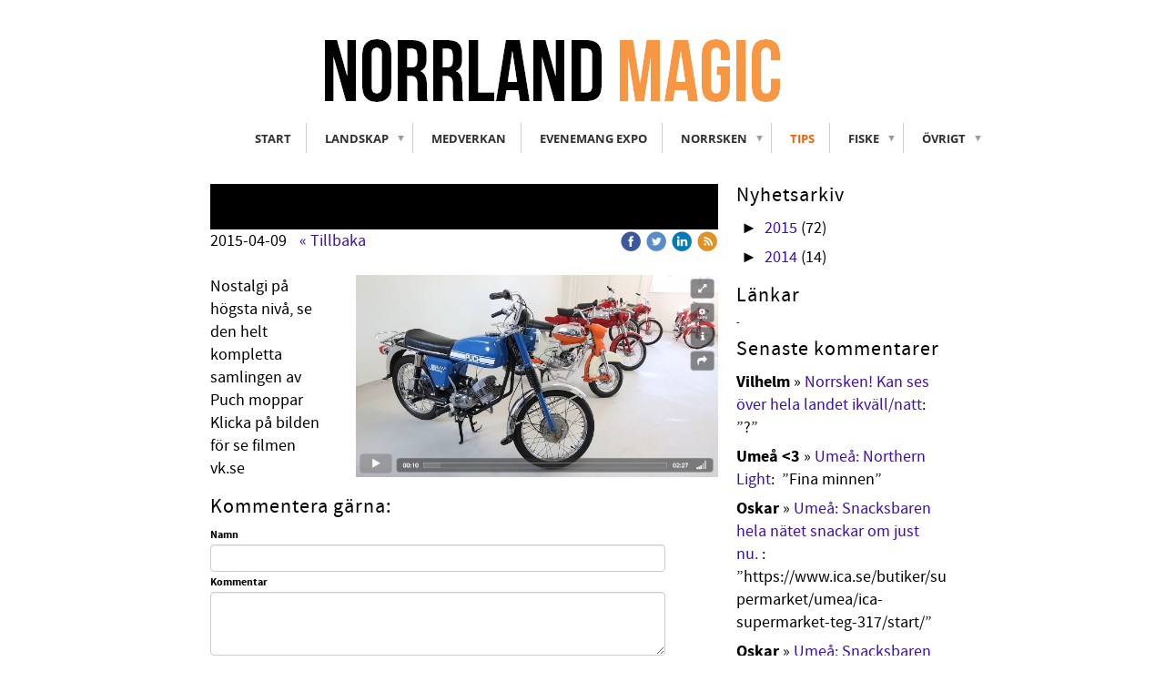

--- FILE ---
content_type: text/html;charset=utf-8
request_url: https://www.norrlandmagic.se/2015/04/09/unik-samling-puch-moppar!-26419109
body_size: 14960
content:
<!DOCTYPE html PUBLIC "-//W3C//DTD XHTML 1.0 Transitional//EN" "http://www.w3.org/TR/xhtml1/DTD/xhtml1-transitional.dtd"><html lang="sv" xml:lang="sv" xmlns="http://www.w3.org/1999/xhtml" class=" h24_page_sub h24_page_blog touch-menu-fix js-bundles faux-section-support h24mobile design-19 theme-345"  xmlns:fb="http://www.facebook.com/2008/fbml">
<head>
	<meta name="keywords" content="Norrland, norrland, fjäll, fjällen, fiske, höga kusten, nordingrå, lappland, skidor, visitnorrland, norrland ett eget land, fiske i fjällen, fiska i norrland, fiska i norrland, sevärdheter i norrland, semester i norrland, umeå, luleå, sundsvall, kiruna, piteå, arjeplog, arvidsjaur, tärnaby, hemavan, åre, jämtland, västerbotten, lappland, norrbotten, norrsken, åre, härjedalen, hälsingland, ångermanland," />
	<meta name="description" property="og:description" content="Norrland. Vi har något för alla. Allt ifrån soldränkta badstränder efter vår långa kust till fiske efter lax, havsöring eller röding i några av de många vattendragen och härlig skidåkning i våra fjäll. Ett vandrande äventyr i någon av våra många nationalparker eller en kulturupplevelse i någon av våra många historiska bygder. Sevärt i Norrland. Boende i Norrland. Uppleva Norrland" />

	
		
	<link rel="shortcut icon" href="https://dbvjpegzift59.cloudfront.net/192260/613184-ZarvA.ico"/>
	<title>Unik samling Puch moppar! | Norrland Magic</title>

			<style type="text/css">
			/* h24-icon */
			@font-face {
    font-family: 'h24-icon';
    src: url('/public/css/fonts/h24icon-webfont.eot');
    src: url('/public/css/fonts/h24icon-webfont.eot?#iefix') format('embedded-opentype'),
         url('/public/css/fonts/h24icon-webfont.woff') format('woff'),
         url('/public/css/fonts/h24icon-webfont.ttf') format('truetype'),
         url('/public/css/fonts/h24icon-webfont.svg#h24-iconicon') format('svg');
    font-weight: normal;
    font-style: normal;
} 

/* Use the following CSS code if you want to use data attributes for inserting your icons */
[data-icon]:before {
	font-family: 'h24-icon';
	content: attr(data-icon);
	speak: none;
	font-weight: normal;
	line-height: 1;
	-webkit-font-smoothing: antialiased;
    -moz-osx-font-smoothing: grayscale;
}

.h24_icon_right_space {
	padding-right: 0.5em;
}
.h24_icon_left_space {
    padding-left: 0.5em;
}

.h24_icon_letterpress {
    /*.opacity(85);*/
    opacity: 0.85;
    filter: alpha(opacity=85);
    text-shadow: rgba(255,255,255,0.2) 0 .1em, rgba(0,0,0,0.4) -0.1em -0.1em;
}		</style>
	
		<script type="text/javascript" src="/public/js/jquery/jquery-1.7.2.min.js"></script>

	<link rel="stylesheet" media="screen" type="text/css" href="//d16pu24ux8h2ex.cloudfront.net/css/bundles/H24DLiveMode-0/3527bc1a20cf4ef2e4cf4681b7930dad.h24.gz.css" />
<link rel="stylesheet" media="screen" type="text/css" href="/Page/H24-Combined-CSS?v=166&amp;iv=426&amp;h=192260" />

<style type="text/css">
/* Source Sans */
/*! License for this font can be found at:SIL Open Font License 1.1 (http://scripts.sil.org/OFL) !*/ @font-face {font-family:'SourceSansPro';src:url('/public/css/fonts/SourceSansPro-Bold-webfont.eot');src:url('/public/css/fonts/SourceSansPro-Bold-webfont.eot?#iefix') format('embedded-opentype'), url('/public/css/fonts/SourceSansPro-Bold-webfont.woff') format('woff'), url('/public/css/fonts/SourceSansPro-Bold-webfont.ttf') format('truetype'), url('/public/css/fonts/SourceSansPro-Bold-webfont.svg#SourceSansPro') format('svg');font-weight:bold;font-style:normal;}@font-face {font-family:'SourceSansPro';src:url('/public/css/fonts/SourceSansPro-BoldIt-webfont.eot');src:url('/public/css/fonts/SourceSansPro-BoldIt-webfont.eot?#iefix') format('embedded-opentype'), url('/public/css/fonts/SourceSansPro-BoldIt-webfont.woff') format('woff'), url('/public/css/fonts/SourceSansPro-BoldIt-webfont.ttf') format('truetype'), url('/public/css/fonts/SourceSansPro-BoldIt-webfont.svg#SourceSansPro') format('svg');font-weight:bold;font-style:italic;}@font-face {font-family:'SourceSansPro';src:url('/public/css/fonts/SourceSansPro-Regular-webfont.eot');src:url('/public/css/fonts/SourceSansPro-Regular-webfont.eot?#iefix') format('embedded-opentype'), url('/public/css/fonts/SourceSansPro-Regular-webfont.woff') format('woff'), url('/public/css/fonts/SourceSansPro-Regular-webfont.ttf') format('truetype'), url('/public/css/fonts/SourceSansPro-Regular-webfont.svg#SourceSansPro') format('svg');font-weight:normal;font-style:normal;}@font-face {font-family:'SourceSansPro';src:url('/public/css/fonts/SourceSansPro-It-webfont.eot');src:url('/public/css/fonts/SourceSansPro-It-webfont.eot?#iefix') format('embedded-opentype'), url('/public/css/fonts/SourceSansPro-It-webfont.woff') format('woff'), url('/public/css/fonts/SourceSansPro-It-webfont.ttf') format('truetype'), url('/public/css/fonts/SourceSansPro-It-webfont.svg#SourceSansPro') format('svg');font-weight:normal;font-style:italic;}
</style>

<style type="text/css">
/* OpenSans */
/*! License for this font can be found at:http://www.fontsquirrel.com/license/open-sans !*/ @font-face {font-family:'OpenSans';src:url('/public/css/fonts/opensans-regular-webfont.eot');src:url('/public/css/fonts/opensans-regular-webfont.eot?#iefix') format('embedded-opentype'), url('/public/css/fonts/opensans-regular-webfont.woff') format('woff'), url('/public/css/fonts/opensans-regular-webfont.ttf') format('truetype'), url('/public/css/fonts/opensans-regular-webfont.svg#open_sansregular') format('svg');font-weight:normal;font-style:normal;}@font-face {font-family:'OpenSans';src:url('/public/css/fonts/opensans-italic-webfont.eot');src:url('/public/css/fonts/opensans-italic-webfont.eot?#iefix') format('embedded-opentype'), url('/public/css/fonts/opensans-italic-webfont.woff') format('woff'), url('/public/css/fonts/opensans-italic-webfont.ttf') format('truetype'), url('/public/css/fonts/opensans-italic-webfont.svg#open_sansitalic') format('svg');font-weight:normal;font-style:italic;}@font-face {font-family:'OpenSans';src:url('/public/css/fonts/opensans-bold-webfont.eot');src:url('/public/css/fonts/opensans-bold-webfont.eot?#iefix') format('embedded-opentype'), url('/public/css/fonts/opensans-bold-webfont.woff') format('woff'), url('/public/css/fonts/opensans-bold-webfont.ttf') format('truetype'), url('/public/css/fonts/opensans-bold-webfont.svg#open_sansbold') format('svg');font-weight:bold;font-style:normal;}@font-face {font-family:'OpenSans';src:url('/public/css/fonts/opensans-bolditalic-webfont.eot');src:url('/public/css/fonts/opensans-bolditalic-webfont.eot?#iefix') format('embedded-opentype'), url('/public/css/fonts/opensans-bolditalic-webfont.woff') format('woff'), url('/public/css/fonts/opensans-bolditalic-webfont.ttf') format('truetype'), url('/public/css/fonts/opensans-bolditalic-webfont.svg#open_sansbold_italic') format('svg');font-weight:bold;font-style:italic;}
</style>

<style type="text/css">
.h24-u-documentBackgroundHolder {background-color:#ffffff;background-image:none;}</style>





		<style type="text/css">
	.H24-Mobile-DesktopFooter {
		display:block;
	}
	</style>

					<style type="text/css">
		.responsive_header_panel {
			background-color: #121212 !important;
			color: #FFF !important;
		}

		.responsive_header_panel .header_panel_main .mobile-nav {
			background-color: #121212 !important;
		}

		.responsive_menu_action .hamburger_toggle_button_iconbar {
			background-color: #EEE !important;
		}

		.responsive_header_panel .page_title a:link,
		.responsive_header_panel .page_title a:visited {
			color: #FFF !important;
		}

		.h24mobile .responsive_nav_main .menu_level_1 li a,
		.h24mobile .responsive_nav_main .menu_level_1 li a:link,
		.h24mobile .responsive_nav_main .menu_level_1 li a:active,
		.h24mobile .responsive_nav_main .menu_level_1 li a:visited {
			background-color: #1e1e1e !important;
			border-top: 1px solid #383838 !important;
			border-bottom: 0 !important;
			color: #FFF !important;
		}
		.h24mobile .responsive_nav_main li.active > a:link, 
		.h24mobile .responsive_nav_main li.active > a:active,
		.h24mobile .responsive_nav_main li.active > a:visited {
			background-color: #121212 !important;
			color: #FFF !important;
		}

		.h24mobile .responsive_nav_main .menu_level_1 li.menu_submenu_open > a {
			border-top: 1px solid #383838 !important;
			background-color: #121212 !important;
			color: #FFF !important;
		}

		#responsive_flag_nav li a,
		#responsive_flag_nav li a:link,
		#responsive_flag_nav li a:active,
		#responsive_flag_nav li a:visited {
			background-color: #1e1e1e !important;
			border-top: 1px solid #383838 !important;
			border-bottom: 0 !important;
			color: #FFF !important;
		}

		.h24mobile .responsive_header_store_panel {
			background-color: #000000 !important;
		}

		#responsive_menu_icon {
			color: #FFF !important;
		}

	</style>
		<meta name="viewport" content="width=device-width, initial-scale=1.0" />
				<link rel="stylesheet" media="only screen and (max-width: 1023px)" type="text/css" href="//d16pu24ux8h2ex.cloudfront.net/css/bundles/H24MobileMode-0/710578b300f95d4168d83dfcefca172d.h24.gz.css" />		<script type="text/javascript">
		$(function() {
			$h24.mobile.init();
		});
		</script>
		<!-- End of responsive design -->
	


	<!--[if lte IE 7]>
	<script type="text/javascript">
		$(function(){$("#nav li").mouseover(function(){$(this).addClass("hover");}).mouseout(function(){$(this).removeClass("hover");});});
	</script>
	<![endif]-->
	



<!-- Google Analytics -->
<script type="text/javascript">
/* <![CDATA[ */
(function(i,s,o,g,r,a,m){i['GoogleAnalyticsObject']=r;i[r]=i[r]||function(){
(i[r].q=i[r].q||[]).push(arguments)},i[r].l=1*new Date();a=s.createElement(o),
m=s.getElementsByTagName(o)[0];a.async=1;a.src=g;m.parentNode.insertBefore(a,m)
})(window,document,'script','https://www.google-analytics.com/analytics.js','ga');

ga('create', 'UA-76159147-1', 'auto');
ga('send', 'pageview');
/* ]]> */
</script>
<!-- End Google Analytics -->


<style media="print">
	.hidden,#header,#head,.h24_footer,#footer,.h24_bg_image,#h24_webshop,#h24_order_popup,.h24_do_not_print,.alert_message,#h24_jq_tools_gallery,#facebox,#shadowbox_container,#top-menu-wrapper,#leftside,.sf-menu,#h24_simple_top_menu,#menu,#h24_controlPanel, #admin_panel, #add_content_panel, #ap_subMenuHolder,.editing_control_panel, .settings, .h24_minidropdown, .dialog_save_cancel_buttons,#h24_quickstart, #terms, #purchase_dialog, #h24_purchase_manager, .h24_dialog,#sortable_helper, .simplebit_tab, #h24_picnik_container, .visibility_hidden,.pp-FauxSection, .responsive_container{display:none !important;}/*! Non-supported blocks !*/ .h24_galleria_block {display:none !important;}/*! Make content wide !*/ .h24_heading span,.h24_content_container {width:95% !important;}.h24_collection {float:left;padding:10px;margin-bottom:20px;max-width:100% !important;width:auto !important;}.h24_collection_newline {clear:both;}.block_container {margin:0 10px 10px 0;}.h24_block_rss_block .mobile_fluid_width {width:95% !important;}.h24_content_container img {max-width:100% !important;}/*! Reset block height !*/ .block_container {min-height:auto !important;}.sortable {list-style-type:none;}body, .h24_design { background-color:#ffffff !important;;background-image:none !important;font-family:Georgia, Times, serif !important;font-size:11pt;/*!line-height:1.2;!*/ color:#000000 !important;}img {border:0;}p, span, td, th, h1,h2,h3,h4,h5,em,b,strong { color:#000000 !important;}p {margin:0;}li {background-image:none !important;}a:link, a:visited {color:#0059BF;background:transparent;font-weight:bold;text-decoration:underline;}/*! Clearing !*/ .clearer { clear:both; }/*! Simple gallery !*/ div.simple_gallery_content > div {float:left;position:relative;}div.simple_gallery_content  {clear:both;overflow:hidden;width:100%;}/*! Google maps !*/ div.h24_do_print {display:block;}</style>
</head>
<body class="h24-u-documentBackgroundHolder">
<div class="h24-u-documentBackgroundHolder-opacity-color"></div>


<div id="responsive_header_container" class="responsive_container">

<!-- Header panel -->
<div id="responsive_header_panel" class="responsive_header_panel ">
	<section class="header_panel_main">
		<div class="header_panel_nav_title">
							<h2 class="page_title">
					<a href="//www.norrlandmagic.se/">
						Norrland Magic					</a>
				</h2>
						&nbsp;		</div>
		<nav class="mobile-nav">
			<div class="header_panel_nav_flag">
							</div>

						<div class="header_panel_nav_menu">
				<a href="#" id="responsive_menu_icon" class="responsive_menu_action">
					<span class="hamburger_toggle_button_iconbar">&nbsp;</span>
					<span class="hamburger_toggle_button_iconbar">&nbsp;</span>
					<span class="hamburger_toggle_button_iconbar">&nbsp;</span>
				</a>
			</div>
						<div style="clear:both"></div> 
		</nav>
	</section>
	
	<div class="clearer"></div>
</div>




<nav id="responsive_nav_main" class="responsive_nav_main responsive_nav_main_top closed">
	<ul class="menu_level_1">
								<li >
									<a href="/start-23874143">
						Start						
											</a>
											</li>
											<li class="menu_submenu_parent">
									<a href="/landskap-24046673">
						Landskap						
												<span data-icon="&#xC03F;" aria-hidden="true"></span>
											</a>
												<ul class="menu_level_2">
																		<li class="menu_submenu_parent">
																	<a href="/landskap/lappland-24051983">
										Lappland																				<span data-icon="&#xC03F;" aria-hidden="true"></span>
																			</a>
																								<ul class="menu_level_3">
																													<li>
																							<a href="/landskap/lappland/se-göra-23882566">
													Se & Göra												</a>
																					</li>
																																							<li>
																							<a href="/landskap/lappland/kiruna-24949805">
													Kiruna												</a>
																					</li>
																																							<li>
																							<a href="/landskap/lappland/gällivare-24949820">
													Gällivare												</a>
																					</li>
																																							<li>
																							<a href="/landskap/lappland/jokkmokk-24949833">
													Jokkmokk												</a>
																					</li>
																																							<li>
																							<a href="/landskap/lappland/arjeplog-24949843">
													Arjeplog												</a>
																					</li>
																																							<li>
																							<a href="/landskap/lappland/sorsele-ammarnäs-24950001">
													Sorsele/Ammarnäs												</a>
																					</li>
																																							<li>
																							<a href="/landskap/lappland/arvidsjaur-24949856">
													Arvidsjaur												</a>
																					</li>
																																							<li>
																							<a href="/landskap/lappland/malå-24949899">
													Malå												</a>
																					</li>
																																							<li>
																							<a href="/landskap/lappland/norsjö-24949885">
													Norsjö												</a>
																					</li>
																																							<li>
																							<a href="/landskap/lappland/storuman-24949910">
													Storuman												</a>
																					</li>
																																							<li>
																							<a href="/landskap/lappland/hemavan-tärnaby-24949924">
													Hemavan/Tärnaby												</a>
																					</li>
																																							<li>
																							<a href="/landskap/lappland/lycksele-24950020">
													Lycksele												</a>
																					</li>
																																							<li>
																							<a href="/landskap/lappland/vilhelmina-kittelfjäll-24949937">
													Vilhelmina/Kittelfjäll												</a>
																					</li>
																																							<li>
																							<a href="/landskap/lappland/dorotea-borgafjäll-24950031">
													Dorotea/Borgafjäll												</a>
																					</li>
																																							<li>
																							<a href="/landskap/lappland/åsele-26183019">
													Åsele												</a>
																					</li>
																											</ul>
															</li>
																								<li class="menu_submenu_parent">
																	<a href="/landskap/norrbotten-23874712">
										Norrbotten																				<span data-icon="&#xC03F;" aria-hidden="true"></span>
																			</a>
																								<ul class="menu_level_3">
																													<li>
																							<a href="/landskap/norrbotten/se-göra-24051982">
													Se & Göra												</a>
																					</li>
																																							<li>
																							<a href="/landskap/norrbotten/pajala-24948703">
													Pajala												</a>
																					</li>
																																							<li>
																							<a href="/landskap/norrbotten/övertorneå-24948904">
													Övertorneå												</a>
																					</li>
																																							<li>
																							<a href="/landskap/norrbotten/överkalix-24949477">
													Överkalix												</a>
																					</li>
																																							<li>
																							<a href="/landskap/norrbotten/haparanda-24903535">
													Haparanda												</a>
																					</li>
																																							<li>
																							<a href="/landskap/norrbotten/kalix-24949618">
													Kalix												</a>
																					</li>
																																							<li>
																							<a href="/landskap/norrbotten/boden-24949642">
													Boden												</a>
																					</li>
																																							<li>
																							<a href="/landskap/norrbotten/luleå-24904299">
													Luleå												</a>
																					</li>
																																							<li>
																							<a href="/landskap/norrbotten/älvsbyn-24949685">
													Älvsbyn												</a>
																					</li>
																																							<li>
																							<a href="/landskap/norrbotten/piteå-24949655">
													Piteå												</a>
																					</li>
																											</ul>
															</li>
																								<li class="menu_submenu_parent">
																	<a href="/landskap/västerbotten-24051984">
										Västerbotten																				<span data-icon="&#xC03F;" aria-hidden="true"></span>
																			</a>
																								<ul class="menu_level_3">
																													<li>
																							<a href="/landskap/västerbotten/se-göra-23882835">
													Se & Göra												</a>
																					</li>
																																							<li>
																							<a href="/landskap/västerbotten/skellefteå-24951251">
													Skellefteå												</a>
																					</li>
																																							<li>
																							<a href="/landskap/västerbotten/robertsfors-25450375">
													Robertsfors												</a>
																					</li>
																																							<li>
																							<a href="/landskap/västerbotten/vindeln-24951267">
													Vindeln												</a>
																					</li>
																																							<li>
																							<a href="/landskap/västerbotten/umeå-24951290">
													Umeå												</a>
																					</li>
																																							<li>
																							<a href="/landskap/västerbotten/vännäs-bjurholm-24951280">
													Vännäs/Bjurholm												</a>
																					</li>
																											</ul>
															</li>
																								<li class="menu_submenu_parent">
																	<a href="/landskap/ångermanland-24051981">
										Ångermanland																				<span data-icon="&#xC03F;" aria-hidden="true"></span>
																			</a>
																								<ul class="menu_level_3">
																													<li>
																							<a href="/landskap/ångermanland/se-göra-23883062">
													Se & Göra												</a>
																					</li>
																																							<li>
																							<a href="/landskap/ångermanland/nordmaling-24951579">
													Nordmaling												</a>
																					</li>
																																							<li>
																							<a href="/landskap/ångermanland/örnsköldsvik-24951604">
													Örnsköldsvik												</a>
																					</li>
																																							<li>
																							<a href="/landskap/ångermanland/sollefteå-24951616">
													Sollefteå												</a>
																					</li>
																																							<li>
																							<a href="/landskap/ångermanland/kramfors-höga-kusten-24951630">
													Kramfors/Höga Kusten												</a>
																					</li>
																																							<li>
																							<a href="/landskap/ångermanland/härnösand-24951642">
													Härnösand												</a>
																					</li>
																											</ul>
															</li>
																								<li class="menu_submenu_parent">
																	<a href="/landskap/jämtland-24051979">
										Jämtland																				<span data-icon="&#xC03F;" aria-hidden="true"></span>
																			</a>
																								<ul class="menu_level_3">
																													<li>
																							<a href="/landskap/jämtland/se-göra-23883199">
													Se & Göra												</a>
																					</li>
																																							<li>
																							<a href="/landskap/jämtland/ragunda-24952053">
													Ragunda												</a>
																					</li>
																																							<li>
																							<a href="/landskap/jämtland/östersund-24952066">
													Östersund												</a>
																					</li>
																																							<li>
																							<a href="/landskap/jämtland/åre-duved-24952077">
													Åre/Duved												</a>
																					</li>
																																							<li>
																							<a href="/landskap/jämtland/strömsund-24952092">
													Strömsund												</a>
																					</li>
																											</ul>
															</li>
																								<li class="menu_submenu_parent">
																	<a href="/landskap/medelpad-24051980">
										Medelpad																				<span data-icon="&#xC03F;" aria-hidden="true"></span>
																			</a>
																								<ul class="menu_level_3">
																													<li>
																							<a href="/landskap/medelpad/se-göra-23883134">
													Se & Göra												</a>
																					</li>
																																							<li>
																							<a href="/landskap/medelpad/sundsvall-24952166">
													Sundsvall												</a>
																					</li>
																																							<li>
																							<a href="/landskap/medelpad/ånge-24952178">
													Ånge												</a>
																					</li>
																											</ul>
															</li>
																								<li class="menu_submenu_parent">
																	<a href="/landskap/härjedalen-24051978">
										Härjedalen																				<span data-icon="&#xC03F;" aria-hidden="true"></span>
																			</a>
																								<ul class="menu_level_3">
																													<li>
																							<a href="/landskap/härjedalen/se-göra-23883410">
													Se & Göra												</a>
																					</li>
																																							<li>
																							<a href="/landskap/härjedalen/härjedalen-24952560">
													Härjedalen												</a>
																					</li>
																											</ul>
															</li>
																								<li class="menu_submenu_parent">
																	<a href="/landskap/hälsingland-24051977">
										Hälsingland																				<span data-icon="&#xC03F;" aria-hidden="true"></span>
																			</a>
																								<ul class="menu_level_3">
																													<li>
																							<a href="/landskap/hälsingland/se-göra-23883785">
													Se & Göra												</a>
																					</li>
																																							<li>
																							<a href="/landskap/hälsingland/hudiksvall-24952572">
													Hudiksvall												</a>
																					</li>
																																							<li>
																							<a href="/landskap/hälsingland/nordanstig-hassela-26283345">
													Nordanstig/Hassela												</a>
																					</li>
																																							<li>
																							<a href="/landskap/hälsingland/ljusdal-järvsö-24952683">
													Ljusdal/Järvsö												</a>
																					</li>
																																							<li>
																							<a href="/landskap/hälsingland/söderhamn-24952693">
													Söderhamn												</a>
																					</li>
																											</ul>
															</li>
																								<li class="menu_submenu_parent">
																	<a href="/landskap/gästrikland-24051975">
										Gästrikland																				<span data-icon="&#xC03F;" aria-hidden="true"></span>
																			</a>
																								<ul class="menu_level_3">
																													<li>
																							<a href="/landskap/gästrikland/se-göra-23883857">
													Se & Göra												</a>
																					</li>
																																							<li>
																							<a href="/landskap/gästrikland/gävle-24952724">
													Gävle												</a>
																					</li>
																																							<li>
																							<a href="/landskap/gästrikland/sandviken-hofors-24952714">
													Sandviken/Hofors												</a>
																					</li>
																											</ul>
															</li>
															</ul>
							</li>
											<li >
									<a href="/medverkan-31063519">
						Medverkan						
											</a>
											</li>
											<li >
									<a href="/evenemang-expo-42014790">
						Evenemang Expo						
											</a>
											</li>
											<li class="menu_submenu_parent">
									<a href="/norrsken-30455557">
						Norrsken						
												<span data-icon="&#xC03F;" aria-hidden="true"></span>
											</a>
												<ul class="menu_level_2">
																		<li >
																	<a href="/norrsken/midnattssol-37404300">
										Midnattssol 																			</a>
																							</li>
															</ul>
							</li>
											<li >
									<a href="/tips-28416188">
						Tips 						
											</a>
											</li>
											<li class="menu_submenu_parent">
									<a href="/fiske-23896689">
						Fiske 						
												<span data-icon="&#xC03F;" aria-hidden="true"></span>
											</a>
												<ul class="menu_level_2">
																		<li >
																	<a href="/fiske/fiske-i-fjällen-25989540">
										Fiske i fjällen																			</a>
																							</li>
																								<li >
																	<a href="/fiske/fiske-i-inlandet-25989554">
										Fiske i inlandet																			</a>
																							</li>
																								<li >
																	<a href="/fiske/fiske-vid-kusten-25989558">
										Fiske vid kusten																			</a>
																							</li>
																								<li >
																	<a href="/fiske/tips-fiskelänkar-25989741">
										Tips & fiskelänkar																			</a>
																							</li>
															</ul>
							</li>
											<li class="menu_submenu_parent">
									<a href="/övrigt-27198613">
						Övrigt						
												<span data-icon="&#xC03F;" aria-hidden="true"></span>
											</a>
												<ul class="menu_level_2">
																		<li >
																	<a href="/övrigt-27198613">
										Kontakt										
																			</a>
																							</li>
																								<li >
																	<a href="/övrigt/matkulturen-40000383">
										Matkulturen																			</a>
																							</li>
															</ul>
							</li>
						</ul>
</nav>
<div style="clear: both"></div></div>
<div class="responsive_nav_overlay hidden" id="responsive_nav_overlay"></div>


<div id="fb-root"></div>

<!-- H24Design Template Start -->
	

	<div class="page">
		<div id="wrapper">
			<div class="container clearfix">
				<div id="header">
					<div class="holder">
							<div class="h24_collage_object h24_collage_object_imagetext h24_collage_free_floating_object" style="z-index:101;left:-218px;top:159px;">
				<div class="h24_collage_object_content">
							<a href="/" >
							<img src="/public/generate/collage_object.php?id=9410462&amp;h=ddda60c3f6c7d158f88f0ce278757f25" alt=" " />
			</a>		</div>
	</div>
	

<div class="h24-socialBox-container" style="display:none;" data-section="socialBoxContainer" data-appearance="sidebar_closed" data-active="true" data-linked="no">
																																																																
		</div>

					</div>
					<div class="navigation">
						<ul id="nav" class="fixTouchNav">
																							<li class=" ">
																			<a href="/">Start</a>
																	</li>
																							<li class=" ">
																			<a href="/landskap-24046673" class="submenu">
											<span class="parent">Landskap</span>
										</a>
										<div class="drop">
											<ul>
																																						<li class="">
																													<a href="/landskap/lappland-24051983" class="submenu">
																<span>Lappland</span>
															</a>
															<div class="drop">
																<ul>
																	<li>
																																			<a href="/landskap/lappland/se-göra-23882566" class="">Se &amp; Göra</a>
																																			<a href="/landskap/lappland/kiruna-24949805" class="">Kiruna</a>
																																			<a href="/landskap/lappland/gällivare-24949820" class="">Gällivare</a>
																																			<a href="/landskap/lappland/jokkmokk-24949833" class="">Jokkmokk</a>
																																			<a href="/landskap/lappland/arjeplog-24949843" class="">Arjeplog</a>
																																			<a href="/landskap/lappland/sorsele-ammarnäs-24950001" class="">Sorsele/Ammarnäs</a>
																																			<a href="/landskap/lappland/arvidsjaur-24949856" class="">Arvidsjaur</a>
																																			<a href="/landskap/lappland/malå-24949899" class="">Malå</a>
																																			<a href="/landskap/lappland/norsjö-24949885" class="">Norsjö</a>
																																			<a href="/landskap/lappland/storuman-24949910" class="">Storuman</a>
																																			<a href="/landskap/lappland/hemavan-tärnaby-24949924" class="">Hemavan/Tärnaby</a>
																																			<a href="/landskap/lappland/lycksele-24950020" class="">Lycksele</a>
																																			<a href="/landskap/lappland/vilhelmina-kittelfjäll-24949937" class="">Vilhelmina/Kittelfjäll</a>
																																			<a href="/landskap/lappland/dorotea-borgafjäll-24950031" class="">Dorotea/Borgafjäll</a>
																																			<a href="/landskap/lappland/åsele-26183019" class="">Åsele</a>
																																		</li>
																</ul>
															</div>
																											</li>
																																						<li class="">
																													<a href="/landskap/norrbotten-23874712" class="submenu">
																<span>Norrbotten</span>
															</a>
															<div class="drop">
																<ul>
																	<li>
																																			<a href="/landskap/norrbotten/se-göra-24051982" class="">Se &amp; Göra</a>
																																			<a href="/landskap/norrbotten/pajala-24948703" class="">Pajala</a>
																																			<a href="/landskap/norrbotten/övertorneå-24948904" class="">Övertorneå</a>
																																			<a href="/landskap/norrbotten/överkalix-24949477" class="">Överkalix</a>
																																			<a href="/landskap/norrbotten/haparanda-24903535" class="">Haparanda</a>
																																			<a href="/landskap/norrbotten/kalix-24949618" class="">Kalix</a>
																																			<a href="/landskap/norrbotten/boden-24949642" class="">Boden</a>
																																			<a href="/landskap/norrbotten/luleå-24904299" class="">Luleå</a>
																																			<a href="/landskap/norrbotten/älvsbyn-24949685" class="">Älvsbyn</a>
																																			<a href="/landskap/norrbotten/piteå-24949655" class="">Piteå</a>
																																		</li>
																</ul>
															</div>
																											</li>
																																						<li class="">
																													<a href="/landskap/västerbotten-24051984" class="submenu">
																<span>Västerbotten</span>
															</a>
															<div class="drop">
																<ul>
																	<li>
																																			<a href="/landskap/västerbotten/se-göra-23882835" class="">Se &amp; Göra</a>
																																			<a href="/landskap/västerbotten/skellefteå-24951251" class="">Skellefteå</a>
																																			<a href="/landskap/västerbotten/robertsfors-25450375" class="">Robertsfors</a>
																																			<a href="/landskap/västerbotten/vindeln-24951267" class="">Vindeln</a>
																																			<a href="/landskap/västerbotten/umeå-24951290" class="">Umeå</a>
																																			<a href="/landskap/västerbotten/vännäs-bjurholm-24951280" class="">Vännäs/Bjurholm</a>
																																		</li>
																</ul>
															</div>
																											</li>
																																						<li class="">
																													<a href="/landskap/ångermanland-24051981" class="submenu">
																<span>Ångermanland</span>
															</a>
															<div class="drop">
																<ul>
																	<li>
																																			<a href="/landskap/ångermanland/se-göra-23883062" class="">Se &amp; Göra</a>
																																			<a href="/landskap/ångermanland/nordmaling-24951579" class="">Nordmaling</a>
																																			<a href="/landskap/ångermanland/örnsköldsvik-24951604" class="">Örnsköldsvik</a>
																																			<a href="/landskap/ångermanland/sollefteå-24951616" class="">Sollefteå</a>
																																			<a href="/landskap/ångermanland/kramfors-höga-kusten-24951630" class="">Kramfors/Höga Kusten</a>
																																			<a href="/landskap/ångermanland/härnösand-24951642" class="">Härnösand</a>
																																		</li>
																</ul>
															</div>
																											</li>
																																						<li class="">
																													<a href="/landskap/jämtland-24051979" class="submenu">
																<span>Jämtland</span>
															</a>
															<div class="drop">
																<ul>
																	<li>
																																			<a href="/landskap/jämtland/se-göra-23883199" class="">Se &amp; Göra</a>
																																			<a href="/landskap/jämtland/ragunda-24952053" class="">Ragunda</a>
																																			<a href="/landskap/jämtland/östersund-24952066" class="">Östersund</a>
																																			<a href="/landskap/jämtland/åre-duved-24952077" class="">Åre/Duved</a>
																																			<a href="/landskap/jämtland/strömsund-24952092" class="">Strömsund</a>
																																		</li>
																</ul>
															</div>
																											</li>
																																						<li class="">
																													<a href="/landskap/medelpad-24051980" class="submenu">
																<span>Medelpad</span>
															</a>
															<div class="drop">
																<ul>
																	<li>
																																			<a href="/landskap/medelpad/se-göra-23883134" class="">Se &amp; Göra</a>
																																			<a href="/landskap/medelpad/sundsvall-24952166" class="">Sundsvall</a>
																																			<a href="/landskap/medelpad/ånge-24952178" class="">Ånge</a>
																																		</li>
																</ul>
															</div>
																											</li>
																																						<li class="">
																													<a href="/landskap/härjedalen-24051978" class="submenu">
																<span>Härjedalen</span>
															</a>
															<div class="drop">
																<ul>
																	<li>
																																			<a href="/landskap/härjedalen/se-göra-23883410" class="">Se &amp; Göra</a>
																																			<a href="/landskap/härjedalen/härjedalen-24952560" class="">Härjedalen</a>
																																		</li>
																</ul>
															</div>
																											</li>
																																						<li class="">
																													<a href="/landskap/hälsingland-24051977" class="submenu">
																<span>Hälsingland</span>
															</a>
															<div class="drop">
																<ul>
																	<li>
																																			<a href="/landskap/hälsingland/se-göra-23883785" class="">Se &amp; Göra</a>
																																			<a href="/landskap/hälsingland/hudiksvall-24952572" class="">Hudiksvall</a>
																																			<a href="/landskap/hälsingland/nordanstig-hassela-26283345" class="">Nordanstig/Hassela</a>
																																			<a href="/landskap/hälsingland/ljusdal-järvsö-24952683" class="">Ljusdal/Järvsö</a>
																																			<a href="/landskap/hälsingland/söderhamn-24952693" class="">Söderhamn</a>
																																		</li>
																</ul>
															</div>
																											</li>
																																						<li class="">
																													<a href="/landskap/gästrikland-24051975" class="submenu">
																<span>Gästrikland</span>
															</a>
															<div class="drop">
																<ul>
																	<li>
																																			<a href="/landskap/gästrikland/se-göra-23883857" class="">Se &amp; Göra</a>
																																			<a href="/landskap/gästrikland/gävle-24952724" class="">Gävle</a>
																																			<a href="/landskap/gästrikland/sandviken-hofors-24952714" class="">Sandviken/Hofors</a>
																																		</li>
																</ul>
															</div>
																											</li>
																							</ul>
										</div>
																	</li>
																							<li class=" ">
																			<a href="/medverkan-31063519">Medverkan</a>
																	</li>
																							<li class=" ">
																			<a href="/evenemang-expo-42014790">Evenemang Expo</a>
																	</li>
																							<li class=" ">
																			<a href="/norrsken-30455557" class="submenu">
											<span class="parent">Norrsken</span>
										</a>
										<div class="drop">
											<ul>
																																						<li class="">
																													<a href="/norrsken/midnattssol-37404300">Midnattssol </a>
																											</li>
																							</ul>
										</div>
																	</li>
																							<li class="active ">
																			<a href="/tips-28416188">Tips </a>
																	</li>
																							<li class=" ">
																			<a href="/fiske-23896689" class="submenu">
											<span class="parent">Fiske </span>
										</a>
										<div class="drop">
											<ul>
																																						<li class="">
																													<a href="/fiske/fiske-i-fjällen-25989540">Fiske i fjällen</a>
																											</li>
																																						<li class="">
																													<a href="/fiske/fiske-i-inlandet-25989554">Fiske i inlandet</a>
																											</li>
																																						<li class="">
																													<a href="/fiske/fiske-vid-kusten-25989558">Fiske vid kusten</a>
																											</li>
																																						<li class="">
																													<a href="/fiske/tips-fiskelänkar-25989741">Tips &amp; fiskelänkar</a>
																											</li>
																							</ul>
										</div>
																	</li>
																							<li class=" last">
																			<a href="/övrigt-27198613" class="submenu">
											<span class="parent">Övrigt</span>
										</a>
										<div class="drop">
											<ul>
																																						<li class="">
																													<a href="/övrigt-27198613">Kontakt</a>
																											</li>
																																						<li class="">
																													<a href="/övrigt/matkulturen-40000383">Matkulturen</a>
																											</li>
																							</ul>
										</div>
																	</li>
													</ul>
					</div>
				</div>
				<div id="main">
					<div id="content">
						<div id="h24_content_container" style="width:818px" class="h24_content_container" data-design-layout="[&quot;70.000&quot;,&quot;30.000&quot;]" data-layout-id="5"><div id="collection0" style="width:558px;" class="h24_collection h24_first_collection    " data-collection-index="0"><div id="block_container_90763945" class="block_container blog_post_header_block big_heading_block" style="min-height:0px;">
	<div id="block_90763945">
				<h1 class="h24_heading">
					<span class="flir_big_heading flir_wrap_text" style="display:block; width: 558px">
												Unik samling Puch moppar!										</span>
				</h1>
		<div class="h24_blog_share_links_panel h24_normal_text h24_do_not_print">
			<span class="h24_blog_post_header_text ">
				<span class="h24_blog_timestamp">2015-04-09</span>
							<a class="h24_blog_back" href="/tips-28416188">« Tillbaka</a>
			
				
								<span class="h24_blog_sharing">
					<a href="#" onClick="$h24.facebookSDK.shareDialog('http://www.norrlandmagic.se/2015/04/09/unik-samling-puch-moppar!-26419109'); return false;">
						<img src="/public/css/common/images/facebook_circle_color-24.png">
					</a>
					<a href="http://twitter.com/share?url=http%3A%2F%2Fwww.norrlandmagic.se%2F2015%2F04%2F09%2Funik-samling-puch-moppar%21-26419109%3F729337761&amp;text=Unik+samling+Puch+moppar%21" target="_blank">
						<img src="/public/css/common/images/twitter_circle_color-24.png">
					</a>
					<a href="http://www.linkedin.com/shareArticle?mini=true&amp;url=http%3A%2F%2Fwww.norrlandmagic.se%2F2015%2F04%2F09%2Funik-samling-puch-moppar%21-26419109%3F1710825110&amp;title=Unik+samling+Puch+moppar%21" target="_blank">
						<img src="/public/css/common/images/linkedin_circle_color-24.png">
					</a>
					<a href="http://www.norrlandmagic.se/RSS/news" target="_blank">
						<img src="/public/css/common/images/rss_circle_color-24.png">
					</a>
				</span>
				
								
			
		</div>
		<div style="clear:both;"></div> 
	</div>
</div>
 
<div id="block_container_90763958" class="block_container standard_text_block text_block h24_containsImage h24_image-float-right" style="min-height:0px;margin:0;">
		<div id="block_90763958">
						<div id="text_block_image_90763958" class="float-right text_block_image_div h24_normal_text" style="position:relative;width:398px;" >
							<a href="http://www.vk.se/1421054/varldsunik-samling-i-umea" target="_blank">
				<img id="block_img_90763958" src="https://dst15js82dk7j.cloudfront.net/192260/50515103-PLDIv.jpg" width="398" srcset="https://h24-original.s3.amazonaws.com/192260/18007924-eHDSc.jpg 690w" alt="" title="" class="resizeable text_image" />
			</a>
				</div>
							<div class="text_content" id="block_90763958_text_content">
								<p>Nostalgi på högsta nivå, se den helt kompletta samlingen av Puch moppar<br />
Klicka på bilden för se filmen<br />
vk.se</p>
							</div>
					</div>
		<div class="clearer"></div>
</div>


	
<div id="block_container_90763948" class="block_container h24_block_heading" style="min-height:0px;">
 	<div id="block_90763948">
		<div class="small_heading_block">
												<h2 class="h24_heading ">
						<div id="block_90763948_text_content"  class="">
							Kommentera gärna:						</div>
					</h2>
								
								</div>
	</div>
</div>
<div id="block_container_90763949" class="block_container simple_comment_block h24_do_not_print h24_form_input_style h24_normal_text" style="min-height:0px;">
	<div id="block_90763949">
					<div>
								<input type="hidden" name="challenge1" value="88"/>
				<input type="hidden" name="challenge2" value="96"/>
				<input type="hidden" name="challenge3"/>
				
				<div style="height:1px;visibility:hidden;"><p style="font-size:1px;padding:0"><a name="comments">&nbsp;&nbsp;&nbsp;&nbsp;</a></p></div>
								<label data-label="name">Namn</label>
				<input type="text" name="name" value="" class="h24-HpInput comment_parameter block_90763949_indication block_statusind_210" />
								
								
								
				<label data-label="comment">Kommentar</label>
				
				<div class="comment_textarea_width" style="width: px">
					<textarea name="comment" class="h24-HpInput comment_parameter block_90763949_indication block_statusind_230" rows="6"></textarea>
					
					<div class="hidden block_90763949_message block_statusmsg_11">
						<p class="accept_message">Kommentaren skickades och väntar nu på att godkännas</p>
					</div>
					
					<button data-function="submit" class="submit h24-HpButton h24-HpButton__isPrimary h24-HpButton__isMedium" onclick="javascript:$h24.common.submitSimpleComment(90763949);">
								Skicka kommentar					</button>
					<img src="/public/css/common/images/famfamfam/accept.png" class="hidden block_90763949_message block_statusmsg_10" style="" alt="" /> 
					<div class="clearer"></div>
				</div>
			</div>
							<div class="ajax">
				<div class="h24_normal_text comments ">
	<div class="h24_comment_block_comments">
		<ul>
				</ul>
		<div class="h24_comment_controls">
							
										
					</div>
	</div>
</div>
			</div>
			</div>
</div>
</div><div id="collection1" style="width:239px;" class="h24_collection  h24_last_collection   " data-collection-index="1">
	
<div id="block_container_90763950" class="block_container h24_block_heading" style="min-height:0px;">
 	<div id="block_90763950">
		<div class="small_heading_block">
												<h2 class="h24_heading ">
						<div id="block_90763950_text_content"  class="">
							Nyhetsarkiv						</div>
					</h2>
								
								</div>
	</div>
</div>
<div id="block_container_90763951" class="block_container blog_archive_block h24_do_not_print" style="min-height:0px;">
	<div id="block_90763951">
						<ul class="year" style="margin:0;">
							<li class="year">
						<span class="collapser" style="font-family:Arial,sans-serif;">&#9658;</span>&nbsp;
						<span><a href="/i/a28416188/2015/">2015</a> (72)</span>
											<ul class="month hidden" style="margin:0;padding-left:15px;">
												<li class="month">
							<span class="collapser" style="font-family:Arial,sans-serif;">&#9658;</span>&nbsp;
							<span><a href="/i/a28416188/2015/11/">november</a> (1)</span>
														<ul class="post hidden" style="margin:0;padding-left:15px;">
																	<li class="post" style="list-style-type:none;margin-left:10px;">
										<span><a href="/2015/11/27/the-magic-of-northern-sweden-29431309">The magic of Northern Sweden</a></span>
									</li>
								</ul></li>						<li class="month">
							<span class="collapser" style="font-family:Arial,sans-serif;">&#9658;</span>&nbsp;
							<span><a href="/i/a28416188/2015/10/">oktober</a> (1)</span>
														<ul class="post hidden" style="margin:0;padding-left:15px;">
																	<li class="post" style="list-style-type:none;margin-left:10px;">
										<span><a href="/2015/10/10/älg-filmad-av-drönare-28711652">Älg filmad av drönare</a></span>
									</li>
								</ul></li>						<li class="month">
							<span class="collapser" style="font-family:Arial,sans-serif;">&#9658;</span>&nbsp;
							<span><a href="/i/a28416188/2015/09/">september</a> (2)</span>
														<ul class="post hidden" style="margin:0;padding-left:15px;">
																	<li class="post" style="list-style-type:none;margin-left:10px;">
										<span><a href="/2015/09/20/fiskgjusen-greta-tar-sig-an-världen-28440774">Fiskgjusen Greta tar sig an världen</a></span>
									</li>
								</ul>									<ul class="post hidden" style="margin:0;padding-left:15px;">
																	<li class="post" style="list-style-type:none;margin-left:10px;">
										<span><a href="/2015/09/19/nu-blir-det-blod-supermåne!-28430487">Nu blir det Blod & Supermåne!</a></span>
									</li>
								</ul></li>						<li class="month">
							<span class="collapser" style="font-family:Arial,sans-serif;">&#9658;</span>&nbsp;
							<span><a href="/i/a28416188/2015/08/">augusti</a> (2)</span>
														<ul class="post hidden" style="margin:0;padding-left:15px;">
																	<li class="post" style="list-style-type:none;margin-left:10px;">
										<span><a href="/2015/08/26/supermåne!-28109538">Supermåne!</a></span>
									</li>
								</ul>									<ul class="post hidden" style="margin:0;padding-left:15px;">
																	<li class="post" style="list-style-type:none;margin-left:10px;">
										<span><a href="/2015/08/02/varg-i-vindeln,-västerbotten-27823528">Varg i Vindeln, Västerbotten</a></span>
									</li>
								</ul></li>						<li class="month">
							<span class="collapser" style="font-family:Arial,sans-serif;">&#9658;</span>&nbsp;
							<span><a href="/i/a28416188/2015/07/">juli</a> (2)</span>
														<ul class="post hidden" style="margin:0;padding-left:15px;">
																	<li class="post" style="list-style-type:none;margin-left:10px;">
										<span><a href="/2015/07/31/national-geographic-helags-tredje-bäst-i-världen-27806140">National Geographic: Helags tredje bäst i världen</a></span>
									</li>
								</ul>									<ul class="post hidden" style="margin:0;padding-left:15px;">
																	<li class="post" style="list-style-type:none;margin-left:10px;">
										<span><a href="/2015/07/05/norrländsk-segway-27548335">Norrländsk Segway</a></span>
									</li>
								</ul></li>						<li class="month">
							<span class="collapser" style="font-family:Arial,sans-serif;">&#9658;</span>&nbsp;
							<span><a href="/i/a28416188/2015/06/">juni</a> (1)</span>
														<ul class="post hidden" style="margin:0;padding-left:15px;">
																	<li class="post" style="list-style-type:none;margin-left:10px;">
										<span><a href="/2015/06/18/nu-stiger-lax-i-tusental-i-torenåälv-27370843">Nu stiger Lax i tusental i Torenåälv</a></span>
									</li>
								</ul></li>						<li class="month">
							<span class="collapser" style="font-family:Arial,sans-serif;">&#9658;</span>&nbsp;
							<span><a href="/i/a28416188/2015/05/">maj</a> (9)</span>
														<ul class="post hidden" style="margin:0;padding-left:15px;">
																	<li class="post" style="list-style-type:none;margin-left:10px;">
										<span><a href="/2015/05/28/över-1-miljon-läsare-vecka-på-facebook-27107373">Över 1 miljon läsare / vecka på Facebook</a></span>
									</li>
								</ul>									<ul class="post hidden" style="margin:0;padding-left:15px;">
																	<li class="post" style="list-style-type:none;margin-left:10px;">
										<span><a href="/2015/05/27/dolf-och-järven-får-ny-värme-från-bagarstugan-27103634">Dolf och Järven får ny värme från bagarstugan</a></span>
									</li>
																	<li class="post" style="list-style-type:none;margin-left:10px;">
										<span><a href="/2015/05/27/rivningshotad-kulturhistoria-27100166">Rivningshotad kulturhistoria</a></span>
									</li>
																	<li class="post" style="list-style-type:none;margin-left:10px;">
										<span><a href="/2015/05/27/majvädret-inställt-27099214">Majvädret inställt</a></span>
									</li>
								</ul>									<ul class="post hidden" style="margin:0;padding-left:15px;">
																	<li class="post" style="list-style-type:none;margin-left:10px;">
										<span><a href="/2015/05/13/vattnet-fortsätter-att-stiga-26911507">Vattnet fortsätter att stiga</a></span>
									</li>
								</ul>									<ul class="post hidden" style="margin:0;padding-left:15px;">
																	<li class="post" style="list-style-type:none;margin-left:10px;">
										<span><a href="/2015/05/11/sämsta-vägarna-finns-här-i-norr-26867477">Sämsta vägarna finns här i Norr</a></span>
									</li>
								</ul>									<ul class="post hidden" style="margin:0;padding-left:15px;">
																	<li class="post" style="list-style-type:none;margin-left:10px;">
										<span><a href="/2015/05/09/varning-för-höga-flöden-i-våra-älvar-26837155">Varning för höga flöden i våra älvar</a></span>
									</li>
								</ul>									<ul class="post hidden" style="margin:0;padding-left:15px;">
																	<li class="post" style="list-style-type:none;margin-left:10px;">
										<span><a href="/2015/05/07/ojdå-26811157">Ojdå</a></span>
									</li>
								</ul>									<ul class="post hidden" style="margin:0;padding-left:15px;">
																	<li class="post" style="list-style-type:none;margin-left:10px;">
										<span><a href="/2015/05/03/äntligen-motortrafikled....-26740969">Äntligen motortrafikled....</a></span>
									</li>
								</ul></li>						<li class="month">
							<span class="collapser" style="font-family:Arial,sans-serif;">&#9658;</span>&nbsp;
							<span><a href="/i/a28416188/2015/04/">april</a> (9)</span>
														<ul class="post hidden" style="margin:0;padding-left:15px;">
																	<li class="post" style="list-style-type:none;margin-left:10px;">
										<span><a href="/2015/04/26/mycket-snyggt...-26653873">Mycket snyggt...</a></span>
									</li>
								</ul>									<ul class="post hidden" style="margin:0;padding-left:15px;">
																	<li class="post" style="list-style-type:none;margin-left:10px;">
										<span><a href="/2015/04/22/norrland,-bland-världens-hetaste-resemål!-26601497">Norrland, bland världens hetaste resemål!</a></span>
									</li>
								</ul>									<ul class="post hidden" style="margin:0;padding-left:15px;">
																	<li class="post" style="list-style-type:none;margin-left:10px;">
										<span><a href="/2015/04/21/ooops,-vem-tänkte-inte-här-då..-26583415">Ooops, vem tänkte inte här då..</a></span>
									</li>
								</ul>									<ul class="post hidden" style="margin:0;padding-left:15px;">
																	<li class="post" style="list-style-type:none;margin-left:10px;">
										<span><a href="/2015/04/18/inte-lätt-vara-anka,-speciellt-inte-en-liten-anka!-26545962">Inte lätt vara Anka, speciellt inte en liten anka!</a></span>
									</li>
								</ul>									<ul class="post hidden" style="margin:0;padding-left:15px;">
																	<li class="post" style="list-style-type:none;margin-left:10px;">
										<span><a href="/2015/04/11/nu-rör-det-på-sig-i-våra-djurparker-26440461">Nu rör det på sig i våra djurparker</a></span>
									</li>
								</ul>									<ul class="post hidden" style="margin:0;padding-left:15px;">
																	<li class="post" style="list-style-type:none;margin-left:10px;">
										<span><a href="/2015/04/10/idun-lämnar-idet-26434456">Idun lämnar idet</a></span>
									</li>
								</ul>									<ul class="post hidden" style="margin:0;padding-left:15px;">
																	<li class="post" style="list-style-type:none;margin-left:10px;">
										<span><a href="/2015/04/09/unik-samling-puch-moppar!-26419109">Unik samling Puch moppar!</a></span>
									</li>
								</ul>									<ul class="post hidden" style="margin:0;padding-left:15px;">
																	<li class="post" style="list-style-type:none;margin-left:10px;">
										<span><a href="/2015/04/06/höjden-av-lathet...-26366540">Höjden av lathet...</a></span>
									</li>
								</ul>									<ul class="post hidden" style="margin:0;padding-left:15px;">
																	<li class="post" style="list-style-type:none;margin-left:10px;">
										<span><a href="/2015/04/01/4-barn-med-4-olika-mammor!-26321849">4 barn med 4 olika mammor!</a></span>
									</li>
								</ul></li>						<li class="month">
							<span class="collapser" style="font-family:Arial,sans-serif;">&#9658;</span>&nbsp;
							<span><a href="/i/a28416188/2015/03/">mars</a> (14)</span>
														<ul class="post hidden" style="margin:0;padding-left:15px;">
																	<li class="post" style="list-style-type:none;margin-left:10px;">
										<span><a href="/2015/03/30/nu-är-kärringarna-på-gång!-26284124">Nu är "kärringarna" på gång!</a></span>
									</li>
								</ul>									<ul class="post hidden" style="margin:0;padding-left:15px;">
																	<li class="post" style="list-style-type:none;margin-left:10px;">
										<span><a href="/2015/03/29/ola-kvällspinkar-då-kommer-björnen!!-26261814">Ola kvällspinkar då kommer björnen!!</a></span>
									</li>
								</ul>									<ul class="post hidden" style="margin:0;padding-left:15px;">
																	<li class="post" style="list-style-type:none;margin-left:10px;">
										<span><a href="/2015/03/27/en-vild-skoterfärd-på-älven-26238569">En vild skoterfärd på Älven</a></span>
									</li>
								</ul>									<ul class="post hidden" style="margin:0;padding-left:15px;">
																	<li class="post" style="list-style-type:none;margin-left:10px;">
										<span><a href="/2015/03/26/bråket-stockholm-östersund-26211307">Bråket: Stockholm - Östersund</a></span>
									</li>
								</ul>									<ul class="post hidden" style="margin:0;padding-left:15px;">
																	<li class="post" style="list-style-type:none;margin-left:10px;">
										<span><a href="/2015/03/25/dom-börjar-vara-stora-nu-....-25413131">Dom börjar vara stora nu ....</a></span>
									</li>
								</ul>									<ul class="post hidden" style="margin:0;padding-left:15px;">
																	<li class="post" style="list-style-type:none;margin-left:10px;">
										<span><a href="/2015/03/23/2015-blir-ett-rymdspäckat-år!-26154929">2015 blir ett rymdspäckat år!</a></span>
									</li>
								</ul>									<ul class="post hidden" style="margin:0;padding-left:15px;">
																	<li class="post" style="list-style-type:none;margin-left:10px;">
										<span><a href="/2015/03/22/bildserie-på-solförmörkelsen-26139042">Bildserie på solförmörkelsen</a></span>
									</li>
								</ul>									<ul class="post hidden" style="margin:0;padding-left:15px;">
																	<li class="post" style="list-style-type:none;margin-left:10px;">
										<span><a href="/2015/03/21/15m-lång-val-siktad-utanför-hudiksvall-26128851">15m lång Val siktad utanför Hudiksvall</a></span>
									</li>
								</ul>									<ul class="post hidden" style="margin:0;padding-left:15px;">
																	<li class="post" style="list-style-type:none;margin-left:10px;">
										<span><a href="/2015/03/20/bilder-från-dagens-solförmörkelse-26121747">Bilder från dagens solförmörkelse</a></span>
									</li>
								</ul>									<ul class="post hidden" style="margin:0;padding-left:15px;">
																	<li class="post" style="list-style-type:none;margin-left:10px;">
										<span><a href="/2015/03/19/idag-fredag,-slocknar-solen!-26096388">Idag fredag, slocknar solen!</a></span>
									</li>
								</ul>									<ul class="post hidden" style="margin:0;padding-left:15px;">
																	<li class="post" style="list-style-type:none;margin-left:10px;">
										<span><a href="/2015/03/17/norrsken!-kan-ses-över-hela-landet-ikväll-natt-26067095">Norrsken! Kan ses över hela landet ikväll/natt</a></span>
									</li>
								</ul>									<ul class="post hidden" style="margin:0;padding-left:15px;">
																	<li class="post" style="list-style-type:none;margin-left:10px;">
										<span><a href="/2015/03/10/ekorre-jästa-äpplen!-25933881">Ekorre & jästa äpplen!</a></span>
									</li>
								</ul>									<ul class="post hidden" style="margin:0;padding-left:15px;">
																	<li class="post" style="list-style-type:none;margin-left:10px;">
										<span><a href="/2015/03/09/umeå-snacksbaren-hela-nätet-snackar-om-just-nu. -25929078">Umeå: Snacksbaren hela nätet snackar om just nu. </a></span>
									</li>
								</ul>									<ul class="post hidden" style="margin:0;padding-left:15px;">
																	<li class="post" style="list-style-type:none;margin-left:10px;">
										<span><a href="/2015/03/03/kungsleden-på-google-view!-25820002">Kungsleden på Google view!</a></span>
									</li>
								</ul></li>						<li class="month">
							<span class="collapser" style="font-family:Arial,sans-serif;">&#9658;</span>&nbsp;
							<span><a href="/i/a28416188/2015/02/">februari</a> (14)</span>
														<ul class="post hidden" style="margin:0;padding-left:15px;">
																	<li class="post" style="list-style-type:none;margin-left:10px;">
										<span><a href="/2015/02/26/kvällspinkar-...då-kommer-björnen!-25728288">Kvällspinkar ...då kommer björnen!</a></span>
									</li>
								</ul>									<ul class="post hidden" style="margin:0;padding-left:15px;">
																	<li class="post" style="list-style-type:none;margin-left:10px;">
										<span><a href="/2015/02/22/härnösand!-en-krona-direkt-till-bonden-25661060">Härnösand! En krona direkt till bonden</a></span>
									</li>
								</ul>									<ul class="post hidden" style="margin:0;padding-left:15px;">
																	<li class="post" style="list-style-type:none;margin-left:10px;">
										<span><a href="/2015/02/21/fem-skäl-att-välja-svensk-mjölk-25649525">Fem skäl att välja svensk mjölk</a></span>
									</li>
								</ul>									<ul class="post hidden" style="margin:0;padding-left:15px;">
																	<li class="post" style="list-style-type:none;margin-left:10px;">
										<span><a href="/2015/02/19/hår-is,-ett-fascinerande-fenomen-25614222">Hår-is, ett fascinerande fenomen</a></span>
									</li>
								</ul>									<ul class="post hidden" style="margin:0;padding-left:15px;">
																	<li class="post" style="list-style-type:none;margin-left:10px;">
										<span><a href="/2015/02/18/välkommen-till-lycksele-marknad-25605995">Välkommen till Lycksele Marknad</a></span>
									</li>
																	<li class="post" style="list-style-type:none;margin-left:10px;">
										<span><a href="/2015/02/18/vårväder-i-mitten-av-veckan-25595700">Vårväder i mitten av veckan</a></span>
									</li>
								</ul>									<ul class="post hidden" style="margin:0;padding-left:15px;">
																	<li class="post" style="list-style-type:none;margin-left:10px;">
										<span><a href="/2015/02/13/skellefteå-snowboard-sm-på-vitberget!-25518197">Skellefteå: Snowboard-SM på Vitberget!</a></span>
									</li>
								</ul>									<ul class="post hidden" style="margin:0;padding-left:15px;">
																	<li class="post" style="list-style-type:none;margin-left:10px;">
										<span><a href="/2015/02/11/vindens-kyleffekt-25485096">Vindens kyleffekt</a></span>
									</li>
								</ul>									<ul class="post hidden" style="margin:0;padding-left:15px;">
																	<li class="post" style="list-style-type:none;margin-left:10px;">
										<span><a href="/2015/02/10/godmorgon-norrland!-25466040">Godmorgon Norrland!</a></span>
									</li>
								</ul>									<ul class="post hidden" style="margin:0;padding-left:15px;">
																	<li class="post" style="list-style-type:none;margin-left:10px;">
										<span><a href="/2015/02/09/naturens-magi!-25448752">Naturens Magi!</a></span>
									</li>
								</ul>									<ul class="post hidden" style="margin:0;padding-left:15px;">
																	<li class="post" style="list-style-type:none;margin-left:10px;">
										<span><a href="/2015/02/05/årets-partytrix-25388138">Årets partytrix</a></span>
									</li>
								</ul>									<ul class="post hidden" style="margin:0;padding-left:15px;">
																	<li class="post" style="list-style-type:none;margin-left:10px;">
										<span><a href="/2015/02/04/dagens-bild-25383318">Dagens bild</a></span>
									</li>
								</ul>									<ul class="post hidden" style="margin:0;padding-left:15px;">
																	<li class="post" style="list-style-type:none;margin-left:10px;">
										<span><a href="/2015/02/03/lite-kul- från-sommaren-som-var....-25344938">Lite kul  från sommaren som var....</a></span>
									</li>
								</ul>									<ul class="post hidden" style="margin:0;padding-left:15px;">
																	<li class="post" style="list-style-type:none;margin-left:10px;">
										<span><a href="/2015/02/01/snart-är-ett-års-väntan-över....-25319575">Snart är ett års väntan över....</a></span>
									</li>
								</ul></li>						<li class="month">
							<span class="collapser" style="font-family:Arial,sans-serif;">&#9658;</span>&nbsp;
							<span><a href="/i/a28416188/2015/01/">januari</a> (17)</span>
														<ul class="post hidden" style="margin:0;padding-left:15px;">
																	<li class="post" style="list-style-type:none;margin-left:10px;">
										<span><a href="/2015/01/31/norrland,-mer-än-bara-ett-landskap!-25303143">Norrland, mer än bara ett landskap!</a></span>
									</li>
								</ul>									<ul class="post hidden" style="margin:0;padding-left:15px;">
																	<li class="post" style="list-style-type:none;margin-left:10px;">
										<span><a href="/2015/01/30/ostora-ägg!-25288082">Ostora ägg!</a></span>
									</li>
								</ul>									<ul class="post hidden" style="margin:0;padding-left:15px;">
																	<li class="post" style="list-style-type:none;margin-left:10px;">
										<span><a href="/2015/01/29/norrland-for-beginners-25263920">Norrland for beginners</a></span>
									</li>
								</ul>									<ul class="post hidden" style="margin:0;padding-left:15px;">
																	<li class="post" style="list-style-type:none;margin-left:10px;">
										<span><a href="/2015/01/28/dagens-bild-kommer-från-härjedalen-25257732">Dagens bild kommer från Härjedalen</a></span>
									</li>
								</ul>									<ul class="post hidden" style="margin:0;padding-left:15px;">
																	<li class="post" style="list-style-type:none;margin-left:10px;">
										<span><a href="/2015/01/27/har-varit-en-solig-dag-på-de-flesta-platser-idag.-25237597">Har varit en solig dag på de flesta platser idag.</a></span>
									</li>
																	<li class="post" style="list-style-type:none;margin-left:10px;">
										<span><a href="/2015/01/27/dagens-bild-25223146">Dagens bild</a></span>
									</li>
								</ul>									<ul class="post hidden" style="margin:0;padding-left:15px;">
																	<li class="post" style="list-style-type:none;margin-left:10px;">
										<span><a href="/2015/01/26/dagens-bild-blev-två-25219497">Dagens bild blev två</a></span>
									</li>
								</ul>									<ul class="post hidden" style="margin:0;padding-left:15px;">
																	<li class="post" style="list-style-type:none;margin-left:10px;">
										<span><a href="/2015/01/24/dagens-bild-25178712">Dagens bild</a></span>
									</li>
								</ul>									<ul class="post hidden" style="margin:0;padding-left:15px;">
																	<li class="post" style="list-style-type:none;margin-left:10px;">
										<span><a href="/2015/01/23/dagens-bild-25162908">Dagens bild</a></span>
									</li>
								</ul>									<ul class="post hidden" style="margin:0;padding-left:15px;">
																	<li class="post" style="list-style-type:none;margin-left:10px;">
										<span><a href="/2015/01/21/två-härliga-norrländska-vinternatts-bilder-25125608">Två härliga Norrländska vinternatts bilder</a></span>
									</li>
								</ul>									<ul class="post hidden" style="margin:0;padding-left:15px;">
																	<li class="post" style="list-style-type:none;margin-left:10px;">
										<span><a href="/2015/01/20/dagens-bild(er)-25106320">Dagens bild(er)</a></span>
									</li>
								</ul>									<ul class="post hidden" style="margin:0;padding-left:15px;">
																	<li class="post" style="list-style-type:none;margin-left:10px;">
										<span><a href="/2015/01/19/tjautjas-imorse-25091572">Tjautjas imorse</a></span>
									</li>
								</ul>									<ul class="post hidden" style="margin:0;padding-left:15px;">
																	<li class="post" style="list-style-type:none;margin-left:10px;">
										<span><a href="/2015/01/17/arvidsjaur-bjöd-på-finväder-idag-25068657">Arvidsjaur bjöd på finväder idag</a></span>
									</li>
								</ul>									<ul class="post hidden" style="margin:0;padding-left:15px;">
																	<li class="post" style="list-style-type:none;margin-left:10px;">
										<span><a href="/2015/01/16/godmorgon-norrland! -25049346">Godmorgon Norrland! </a></span>
									</li>
								</ul>									<ul class="post hidden" style="margin:0;padding-left:15px;">
																	<li class="post" style="list-style-type:none;margin-left:10px;">
										<span><a href="/2015/01/15/dagens-bild-25031880">Dagens bild</a></span>
									</li>
								</ul>									<ul class="post hidden" style="margin:0;padding-left:15px;">
																	<li class="post" style="list-style-type:none;margin-left:10px;">
										<span><a href="/2015/01/14/umeå-utställning-inland,-om-att-leva-och-bo-i-norrland-2014-25021814">Umeå: Utställning Inland, om att leva och bo i Norrland 2014</a></span>
									</li>
																	<li class="post" style="list-style-type:none;margin-left:10px;">
										<span><a href="/2015/01/14/dagens-bild-25014110">Dagens bild</a></span>
									</li>
								</ul></li></ul></li>					<li class="year">
						<span class="collapser" style="font-family:Arial,sans-serif;">&#9658;</span>&nbsp;
						<span><a href="/i/a28416188/2014/">2014</a> (14)</span>
											<ul class="month hidden" style="margin:0;padding-left:15px;">
												<li class="month">
							<span class="collapser" style="font-family:Arial,sans-serif;">&#9658;</span>&nbsp;
							<span><a href="/i/a28416188/2014/12/">december</a> (2)</span>
														<ul class="post hidden" style="margin:0;padding-left:15px;">
																	<li class="post" style="list-style-type:none;margin-left:10px;">
										<span><a href="/2014/12/03/luleå-kulturens-hus....-24440779">Luleå: Kulturens hus....</a></span>
									</li>
																	<li class="post" style="list-style-type:none;margin-left:10px;">
										<span><a href="/2014/12/03/umeå-northern-light-24439228">Umeå: Northern Light</a></span>
									</li>
								</ul></li>						<li class="month">
							<span class="collapser" style="font-family:Arial,sans-serif;">&#9658;</span>&nbsp;
							<span><a href="/i/a28416188/2014/11/">november</a> (10)</span>
														<ul class="post hidden" style="margin:0;padding-left:15px;">
																	<li class="post" style="list-style-type:none;margin-left:10px;">
										<span><a href="/2014/11/28/nyhet-norrland-open-blog-24369712">Nyhet: Norrland Open Blog</a></span>
									</li>
								</ul>									<ul class="post hidden" style="margin:0;padding-left:15px;">
																	<li class="post" style="list-style-type:none;margin-left:10px;">
										<span><a href="/2014/11/23/sundsvall-världens-längsta-luciatåg_-24285338">Sundsvall: Världens längsta Luciatåg</a></span>
									</li>
								</ul>									<ul class="post hidden" style="margin:0;padding-left:15px;">
																	<li class="post" style="list-style-type:none;margin-left:10px;">
										<span><a href="/2014/11/19/roger-pontare-mitt-vinterland_-24242369">Roger Pontare - Mitt Vinterland</a></span>
									</li>
								</ul>									<ul class="post hidden" style="margin:0;padding-left:15px;">
																	<li class="post" style="list-style-type:none;margin-left:10px;">
										<span><a href="/2014/11/18/norrland,-nummer-1-på-världsrankingen-på-facebook!-24227421">Norrland, nummer 1 på världsrankingen på Facebook!</a></span>
									</li>
								</ul>									<ul class="post hidden" style="margin:0;padding-left:15px;">
																	<li class="post" style="list-style-type:none;margin-left:10px;">
										<span><a href="/2014/11/15/snart-dags-för-julmarknad-24178015">Snart dags för Julmarknad</a></span>
									</li>
								</ul>									<ul class="post hidden" style="margin:0;padding-left:15px;">
																	<li class="post" style="list-style-type:none;margin-left:10px;">
										<span><a href="/2014/11/05/ duved-jon-henrik -24033796"> Duved: Jon Henrik </a></span>
									</li>
																	<li class="post" style="list-style-type:none;margin-left:10px;">
										<span><a href="/2014/11/05/umeå-julmarknad-gamlia-24033582">Umeå: Julmarknad Gamlia</a></span>
									</li>
																	<li class="post" style="list-style-type:none;margin-left:10px;">
										<span><a href="/2014/11/05/luleå-nbb-möter-lisa-nilsson-24033252">Luleå: NBB möter Lisa Nilsson</a></span>
									</li>
								</ul>									<ul class="post hidden" style="margin:0;padding-left:15px;">
																	<li class="post" style="list-style-type:none;margin-left:10px;">
										<span><a href="/2014/11/04/umeå-ursäkta,-skulle-ni-kunna-svälta-lite-tystare...-24017338">Umeå: Ursäkta, skulle ni kunna svälta lite tystare...</a></span>
									</li>
																	<li class="post" style="list-style-type:none;margin-left:10px;">
										<span><a href="/2014/11/04/tärnaby-årets-stormkock-och-minimässa-24017012">Tärnaby: Årets Stormkock och minimässa</a></span>
									</li>
								</ul></li>						<li class="month">
							<span class="collapser" style="font-family:Arial,sans-serif;">&#9658;</span>&nbsp;
							<span><a href="/i/a28416188/2014/10/">oktober</a> (2)</span>
														<ul class="post hidden" style="margin:0;padding-left:15px;">
																	<li class="post" style="list-style-type:none;margin-left:10px;">
										<span><a href="/2014/10/30/ny-toppstuga,-snösystem-belysning-till-hemavan-23939468">Ny toppstuga, snösystem & belysning till Hemavan</a></span>
									</li>
																	<li class="post" style="list-style-type:none;margin-left:10px;">
										<span><a href="/2014/10/30/gratis-premiärhelg-i-hemavan-23939033">Gratis premiärhelg i Hemavan</a></span>
									</li>
								</ul></li></ul></li>		</ul>
			</div>
</div>

	
<div id="block_container_90763952" class="block_container h24_block_heading" style="min-height:0px;">
 	<div id="block_90763952">
		<div class="small_heading_block">
												<h2 class="h24_heading ">
						<div id="block_90763952_text_content"  class="">
							Länkar						</div>
					</h2>
								
								</div>
	</div>
</div>

<div id="block_container_90763953" class="block_container blog_roll_block h24_do_not_print" style="min-height:0px;">
	<div id="block_90763953">
					-
			</div>
</div>

	
<div id="block_container_90763954" class="block_container h24_block_heading" style="min-height:0px;">
 	<div id="block_90763954">
		<div class="small_heading_block">
												<h2 class="h24_heading ">
						<div id="block_90763954_text_content"  class="">
							Senaste kommentarer						</div>
					</h2>
								
								</div>
	</div>
</div>

<div id="block_container_90763955" class="block_container latest_comments_block h24_do_not_print" style="min-height:0px;">
	<div id="block_90763955">
			<ul>				<li>
					<p>
						<b>Vilhelm </b> &raquo; <a href="/2015/03/17/norrsken!-kan-ses-över-hela-landet-ikväll-natt-26067095#comments">Norrsken! Kan ses över hela landet ikväll/natt</a>:&nbsp;
						”?”					</p>
				</li>
								<li>
					<p>
						<b>Umeå &lt;3</b> &raquo; <a href="/2014/12/03/umeå-northern-light-24439228#comments">Umeå: Northern Light</a>:&nbsp;
						”Fina minnen”					</p>
				</li>
								<li>
					<p>
						<b>Oskar</b> &raquo; <a href="/2015/03/09/umeå-snacksbaren-hela-nätet-snackar-om-just-nu. -25929078#comments">Umeå: Snacksbaren hela nätet snackar om just nu. </a>:&nbsp;
						”https://www.ica.se/butiker/supermarket/umea/ica-supermarket-teg-317/start/”					</p>
				</li>
								<li>
					<p>
						<b>Oskar</b> &raquo; <a href="/2015/03/09/umeå-snacksbaren-hela-nätet-snackar-om-just-nu. -25929078#comments">Umeå: Snacksbaren hela nätet snackar om just nu. </a>:&nbsp;
						”Kan inte undgå att berömma dem för att de går i egen väg ”					</p>
				</li>
								<li>
					<p>
						<b>Jonas</b> &raquo; <a href="/2015/01/29/norrland-for-beginners-25263920#comments">Norrland for beginners</a>:&nbsp;
						”She left you and moved to bold niece”					</p>
				</li>
				</ul>	</div>
</div>

	
<div id="block_container_90763956" class="block_container h24_block_heading" style="min-height:0px;">
 	<div id="block_90763956">
		<div class="small_heading_block">
												<h2 class="h24_heading ">
						<div id="block_90763956_text_content"  class="">
							Senaste nyheter						</div>
					</h2>
								
								</div>
	</div>
</div>
<div id="block_container_90763957" class="block_container blog_latest_posts_block h24_do_not_print" style="min-height:0px;">
	<div id="block_90763957">
					<ul>
										<li><span><a href="/2015/11/27/the-magic-of-northern-sweden-29431309">The magic of Northern Sweden</a></span></li>
											<li><span><a href="/2015/10/10/älg-filmad-av-drönare-28711652">Älg filmad av drönare</a></span></li>
											<li><span><a href="/2015/09/20/fiskgjusen-greta-tar-sig-an-världen-28440774">Fiskgjusen Greta tar sig an världen</a></span></li>
											<li><span><a href="/2015/09/19/nu-blir-det-blod-supermåne!-28430487">Nu blir det Blod & Supermåne!</a></span></li>
											<li><span><a href="/2015/08/26/supermåne!-28109538">Supermåne!</a></span></li>
								</ul>
			</div>
</div>
</div><div class="h24_collection_newline h24_last_collection"></div></div>
					</div>
				<div style="clear:both"></div> 
				</div>
			</div>
		</div>
		<div id="footer">
			<div class="container">&nbsp;</div>
				<div id="h24_footer_content" class="h24_footer_content">		<p style="text-align: center;"><span style="color: #333333; font-size: 12px; line-height: 16.1999988555908px;">&nbsp;&nbsp;Copyright © Norrland&nbsp;Magic /&nbsp;Norrland Ett eget land / Visitnorrland.nu / DestinationNorrland.com</span></p>
<p style="text-align: center;"><span style="color: #333333; font-size: 12px; line-height: 16.1999988555908px;">Lag (1960:729) om upphovsrätt till litterära och konstnärliga verk(1960:729) SCANDIPIXL AB</span></p>
<p><span style="color: #333333; font-size: 12px; line-height: 16.1999988555908px;">&nbsp;</span></p>	</div>				<div class="H24-Mobile-DesktopFooter">
		<div class="h24_footer_content">
					
			<br/>
							<p class="h24_mobile_show"><a href="?desktop=1" rel="nofollow">Visa skrivbordsversion</a></p>
					</div>
	</div>

		</div>
	</div><!-- H24Design Template End -->



	<div id="h24_store_panel" class="hidden h24_do_not_print">
		<div id="h24_store_panel_wrapper">
			<div id="h24_store_panel_content">
			</div>
		</div>
	</div>


	<script type="text/javascript" src="//d16pu24ux8h2ex.cloudfront.net/js/bundles/H24DLiveMode/2c7f98b343ab2d0dd631008d77d9c495.gz.js"></script>
<script type="text/javascript" src="/public/js/dynamic-resources.php?hid=192260&amp;vl=sv-SE&amp;l=1&amp;ac=sv-SE&amp;dl=sv-SE"></script>
<script type="text/javascript">
<!--//--><![CDATA[
$(function(){$h24.docReady();});
//]]>
</script>
<!--[if IE 7]><script type="text/javascript">document.getElementsByTagName('html')[0].className += ' ua-ie7';</script><![endif]-->
<!--[if IE 8]><script type="text/javascript">document.getElementsByTagName('html')[0].className += ' ua-ie8';</script><![endif]-->
<!--[if lte IE 8]><script type="text/javascript">document.getElementsByTagName('html')[0].className += ' ua-lte-ie8';</script><![endif]-->
<!--[if IE 9]><script type="text/javascript">document.getElementsByTagName('html')[0].className += ' ua-ie9';</script><![endif]-->
<script type="text/javascript">
<!--//--><![CDATA[

	var $h24 = new h24core({"pageid":10395346,"homepageid":"192260","sessionid":"uhkg6of5pajiga3rm47s0uk6mtm2s1nk","editorBrandname":"Hemsida24","pageci":"26419109","design_id":"19","theme_id":"345","navigation_selectors":"#nav","design_revision_id":"3178","overflow_item_selector":"#nav > li","overflow_width":"898","overflowing_menu_allowed":false,"ckeditor_html_enabled":false,"blocks":{"BlogPostHeaderBlock":["90763945"],"StandardTextBlock":["90763958"],"BlogTagBlock":["90763946"],"BlogPostCroppingBlock":["90763947"],"BigHeadingBlock":["90763948","90763950","90763952","90763954","90763956"],"SimpleCommentBlock":["90763949"],"BlogArchiveBlock":["90763951"],"BlogRollBlock":["90763953"],"LatestCommentsBlock":["90763955"],"LatestBlogPostsBlock":["90763957"]},"lang":"sv-SE","imageViewer":"Fancybox","isMobile":true,"hasActiveStore":false}); 
				
	$(function() {
		// Background-attachment equal to fixed is not working so good on mobiles/tablets, so replace with 
		// scroll instead only on body and page faux sections.
		if ($(window).width() <= 1280 && Modernizr.touch)
		{
			// MOBILE TOUCH DEVICE
			
			if ($('body').css('backgroundAttachment') === 'fixed')
			{
				$('body').css('backgroundAttachment', 'scroll');
			}

			$('.pp-FauxSection').each(function() {
				var $this = $(this);

				if ($this.css('backgroundAttachment') === 'fixed')
				{
					$this.css('backgroundAttachment', 'scroll');
				}
			});
		}
	});


//]]>
</script>
<script type="text/javascript">
/* <![CDATA[ */
document.write('<div id="h24_webshop" class="hidden h24_do_not_print"><div id="h24_webshop_wrapper"><div id="h24_webshop_toggle" class="toggle_webshop"><span>Varukorg</span></div><div id="h24_webshop_content"></div><!'+'--[if lte IE 6.5]><iframe></iframe><![endif]--></div></div>');
document.write('<div data-color="#000000" data-opacity="0.3" data-speed="500" class="h24_jqt_simple_overlay h24_do_not_print" id="h24_jq_tools_gallery" ><a class="h24_jqt_prev">Föregående</a><a class="h24_jqt_next">Nästa</a><div class="h24_jqt_info"></div><img class="h24_jqt_progress" src="/public/js/jquery/jquery_tools/flowplayer/loading.gif" alt="Loading..." /></div>');
$(function() {
	var a = new Image(1,1);
	a.src="/public/js/h24ca_ddb.php?hid=192260&referer="+encodeURIComponent(document.referrer)+"&r="+Math.random()*1000000;
});
/* ]]> */
</script>

	<script type="text/javascript">
		$(function() {
			$h24.cookieBar.init();
		});
	</script>


<script type="text/javascript">
$(function() {
		var iframesOnPage = $('iframe').size();

	if (iframesOnPage > 0) {
		setInterval(function() {
			$h24.fauxSections.reposition();
		}, 500);
	}
});
</script>

</body>
	<script type="text/javascript">
				$(function() {
			// Load font awesome dynamically
			(function() {
				var l = document.createElement('link');
				l.rel = 'stylesheet';
				l.href = '//cdnjs.cloudflare.com/ajax/libs/font-awesome/4.7.0/css/font-awesome.min.css';
				var h = document.getElementsByTagName('head')[0];
				h.parentNode.insertBefore(l, h);
			})();
		});
	</script>

					<script type="text/javascript">
		(function($, undefined) {
			$(function() {
				// Only add recaptcha script if any form blocks exists
				if ($('#h24_content_container .form_block').size() > 0) {
					var script = document.createElement("script");
				    script.type = "text/javascript";
				    script.src = "https://www.google.com/recaptcha/api.js?hl=sv";
				    script.defer = true;
				    script.async = true;

				    $("head").append(script);
				}
			});
		})(jQuery);
		</script>
	</html>


--- FILE ---
content_type: text/plain
request_url: https://www.google-analytics.com/j/collect?v=1&_v=j102&a=310924823&t=pageview&_s=1&dl=https%3A%2F%2Fwww.norrlandmagic.se%2F2015%2F04%2F09%2Funik-samling-puch-moppar!-26419109&ul=en-us%40posix&dt=Unik%20samling%20Puch%20moppar!%20%7C%20Norrland%20Magic&sr=1280x720&vp=1280x720&_u=IEBAAEABAAAAACAAI~&jid=1314723391&gjid=629357042&cid=1376013857.1766884433&tid=UA-76159147-1&_gid=1263469057.1766884433&_r=1&_slc=1&z=955307409
body_size: -451
content:
2,cG-CK234HKS8Z